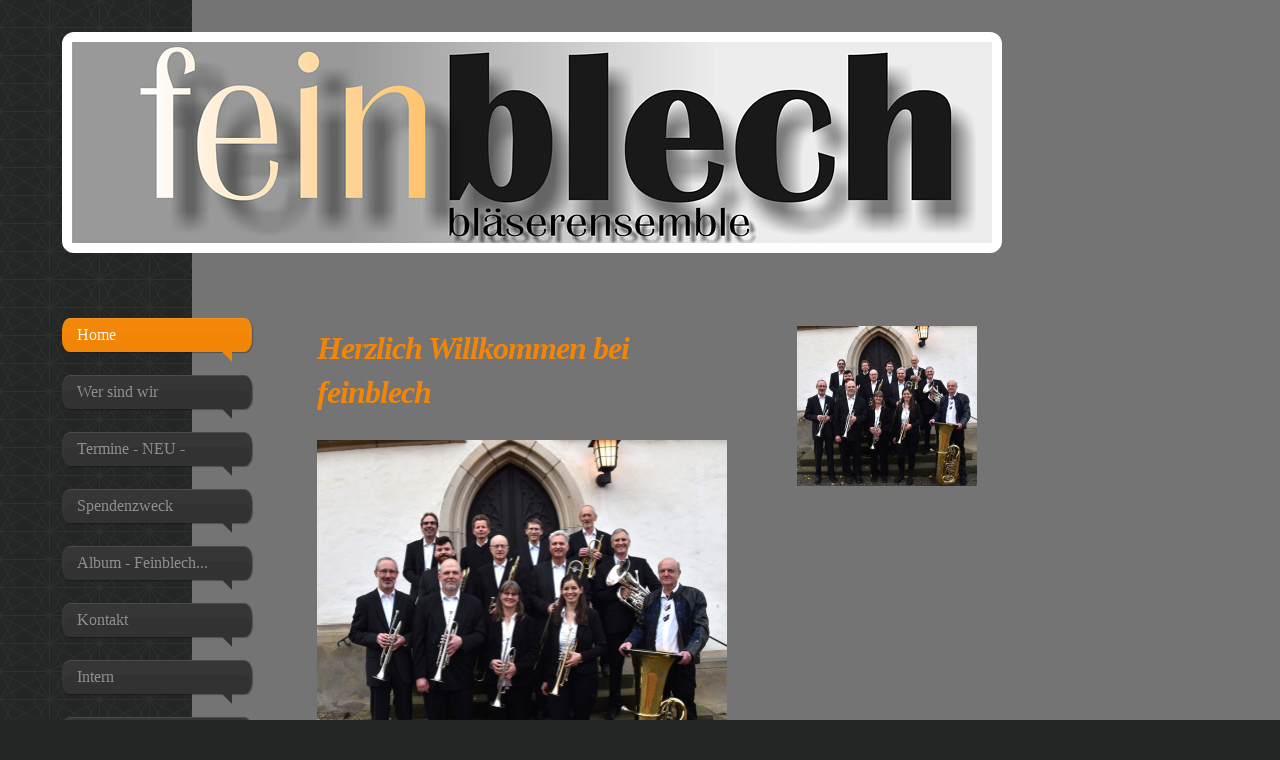

--- FILE ---
content_type: text/html; charset=UTF-8
request_url: https://www.feinblech-ensemble.de/
body_size: 6098
content:
<!DOCTYPE html>
<html lang="de"  ><head prefix="og: http://ogp.me/ns# fb: http://ogp.me/ns/fb# business: http://ogp.me/ns/business#">
    <meta http-equiv="Content-Type" content="text/html; charset=utf-8"/>
    <meta name="generator" content="IONOS MyWebsite"/>
        
    <link rel="dns-prefetch" href="//cdn.website-start.de/"/>
    <link rel="dns-prefetch" href="//106.mod.mywebsite-editor.com"/>
    <link rel="dns-prefetch" href="https://106.sb.mywebsite-editor.com/"/>
    <link rel="shortcut icon" href="//cdn.website-start.de/favicon.ico"/>
        <title>Feinblech - Home</title>
    <style type="text/css">@media screen and (max-device-width: 1024px) {.diyw a.switchViewWeb {display: inline !important;}}</style>
    <style type="text/css">@media screen and (min-device-width: 1024px) {
            .mediumScreenDisabled { display:block }
            .smallScreenDisabled { display:block }
        }
        @media screen and (max-device-width: 1024px) { .mediumScreenDisabled { display:none } }
        @media screen and (max-device-width: 568px) { .smallScreenDisabled { display:none } }
                @media screen and (min-width: 1024px) {
            .mobilepreview .mediumScreenDisabled { display:block }
            .mobilepreview .smallScreenDisabled { display:block }
        }
        @media screen and (max-width: 1024px) { .mobilepreview .mediumScreenDisabled { display:none } }
        @media screen and (max-width: 568px) { .mobilepreview .smallScreenDisabled { display:none } }</style>
    <meta name="viewport" content="width=device-width, initial-scale=1, maximum-scale=1, minimal-ui"/>

<meta name="format-detection" content="telephone=no"/>
        <meta name="keywords" content="Kunst,  Kunstwerke,  Künstler,  Design,  Designer,  Designstücke"/>
            <meta name="description" content="Feinblech, Sindelfingen - Kunstwerke und kreative Arbeit!"/>
            <meta name="robots" content="index,follow"/>
        <link href="//cdn.website-start.de/templates/2029/style.css?1763478093678" rel="stylesheet" type="text/css"/>
    <link href="https://www.feinblech-ensemble.de/s/style/theming.css?1707446526" rel="stylesheet" type="text/css"/>
    <link href="//cdn.website-start.de/app/cdn/min/group/web.css?1763478093678" rel="stylesheet" type="text/css"/>
<link href="//cdn.website-start.de/app/cdn/min/moduleserver/css/de_DE/common,counter,shoppingbasket?1763478093678" rel="stylesheet" type="text/css"/>
    <link href="//cdn.website-start.de/app/cdn/min/group/mobilenavigation.css?1763478093678" rel="stylesheet" type="text/css"/>
    <link href="https://106.sb.mywebsite-editor.com/app/logstate2-css.php?site=328242759&amp;t=1768510343" rel="stylesheet" type="text/css"/>

<script type="text/javascript">
    /* <![CDATA[ */
var stagingMode = '';
    /* ]]> */
</script>
<script src="https://106.sb.mywebsite-editor.com/app/logstate-js.php?site=328242759&amp;t=1768510343"></script>

    <link href="//cdn.website-start.de/templates/2029/print.css?1763478093678" rel="stylesheet" media="print" type="text/css"/>
    <script type="text/javascript">
    /* <![CDATA[ */
    var systemurl = 'https://106.sb.mywebsite-editor.com/';
    var webPath = '/';
    var proxyName = '';
    var webServerName = 'www.feinblech-ensemble.de';
    var sslServerUrl = 'https://www.feinblech-ensemble.de';
    var nonSslServerUrl = 'http://www.feinblech-ensemble.de';
    var webserverProtocol = 'http://';
    var nghScriptsUrlPrefix = '//106.mod.mywebsite-editor.com';
    var sessionNamespace = 'DIY_SB';
    var jimdoData = {
        cdnUrl:  '//cdn.website-start.de/',
        messages: {
            lightBox: {
    image : 'Bild',
    of: 'von'
}

        },
        isTrial: 0,
        pageId: 929238713    };
    var script_basisID = "328242759";

    diy = window.diy || {};
    diy.web = diy.web || {};

        diy.web.jsBaseUrl = "//cdn.website-start.de/s/build/";

    diy.context = diy.context || {};
    diy.context.type = diy.context.type || 'web';
    /* ]]> */
</script>

<script type="text/javascript" src="//cdn.website-start.de/app/cdn/min/group/web.js?1763478093678" crossorigin="anonymous"></script><script type="text/javascript" src="//cdn.website-start.de/s/build/web.bundle.js?1763478093678" crossorigin="anonymous"></script><script type="text/javascript" src="//cdn.website-start.de/app/cdn/min/group/mobilenavigation.js?1763478093678" crossorigin="anonymous"></script><script src="//cdn.website-start.de/app/cdn/min/moduleserver/js/de_DE/common,counter,shoppingbasket?1763478093678"></script>
<script type="text/javascript" src="https://cdn.website-start.de/proxy/apps/static/resource/dependencies/"></script><script type="text/javascript">
                    if (typeof require !== 'undefined') {
                        require.config({
                            waitSeconds : 10,
                            baseUrl : 'https://cdn.website-start.de/proxy/apps/static/js/'
                        });
                    }
                </script><script type="text/javascript" src="//cdn.website-start.de/app/cdn/min/group/pfcsupport.js?1763478093678" crossorigin="anonymous"></script>    <meta property="og:type" content="business.business"/>
    <meta property="og:url" content="https://www.feinblech-ensemble.de/"/>
    <meta property="og:title" content="Feinblech - Home"/>
            <meta property="og:description" content="Feinblech, Sindelfingen - Kunstwerke und kreative Arbeit!"/>
                <meta property="og:image" content="https://www.feinblech-ensemble.de/s/img/emotionheader.jpg"/>
        <meta property="business:contact_data:country_name" content="Deutschland"/>
    
    
    
    
    
    
    
    
</head>


<body class="body diyBgActive  startpage cc-pagemode-default diyfeSidebarRight diy-market-de_DE" data-pageid="929238713" id="page-929238713">
    
    <div class="diyw">
        <div class="diyweb diywebSingleNav">
	<div class="diyfeMobileNav">
		
<nav id="diyfeMobileNav" class="diyfeCA diyfeCA2" role="navigation">
    <a title="Navigation aufklappen/zuklappen">Navigation aufklappen/zuklappen</a>
    <ul class="mainNav1"><li class="current hasSubNavigation"><a data-page-id="929238713" href="https://www.feinblech-ensemble.de/" class="current level_1"><span>Home</span></a></li><li class=" hasSubNavigation"><a data-page-id="929238714" href="https://www.feinblech-ensemble.de/wer-sind-wir/" class=" level_1"><span>Wer sind wir</span></a></li><li class=" hasSubNavigation"><a data-page-id="929238718" href="https://www.feinblech-ensemble.de/termine-neu/" class=" level_1"><span>Termine - NEU -</span></a></li><li class=" hasSubNavigation"><a data-page-id="929244125" href="https://www.feinblech-ensemble.de/spendenzweck/" class=" level_1"><span>Spendenzweck</span></a></li><li class=" hasSubNavigation"><a data-page-id="929395806" href="https://www.feinblech-ensemble.de/album-feinblech/" class=" level_1"><span>Album - Feinblech...</span></a></li><li class=" hasSubNavigation"><a data-page-id="929238719" href="https://www.feinblech-ensemble.de/kontakt/" class=" level_1"><span>Kontakt</span></a></li><li class=" hasSubNavigation"><a data-page-id="929584049" href="https://www.feinblech-ensemble.de/intern/" class=" level_1"><span>Intern</span></a></li><li class=" hasSubNavigation"><a data-page-id="929238721" href="https://www.feinblech-ensemble.de/impressum-datenschutz/" class=" level_1"><span>Impressum / Datenschutz</span></a></li></ul></nav>
	</div>
	<div class="diywebContainer diyfeCA diyfeCA1">
		<div class="diywebEmotionHeader">
			<div class="diywebLiveArea">
				<div class="diywebGutter">
					
<style type="text/css" media="all">
.diyw div#emotion-header {
        max-width: 920px;
        max-height: 201px;
                background: #A0A0A0;
    }

.diyw div#emotion-header-title-bg {
    left: 0%;
    top: 20%;
    width: 100%;
    height: 14%;

    background-color: #FFFFFF;
    opacity: 0.00;
    filter: alpha(opacity = 0);
    display: none;}
.diyw img#emotion-header-logo {
    left: 1.00%;
    top: 0.00%;
    background: transparent;
                border: 1px solid #CCCCCC;
        padding: 0px;
                display: none;
    }

.diyw div#emotion-header strong#emotion-header-title {
    left: 20%;
    top: 20%;
    color: #000000;
    display: none;    font: normal normal 24px/120% Helvetica, 'Helvetica Neue', 'Trebuchet MS', sans-serif;
}

.diyw div#emotion-no-bg-container{
    max-height: 201px;
}

.diyw div#emotion-no-bg-container .emotion-no-bg-height {
    margin-top: 21.85%;
}
</style>
<div id="emotion-header" data-action="loadView" data-params="active" data-imagescount="1">
            <img src="https://www.feinblech-ensemble.de/s/img/emotionheader.jpg?1414266399.920px.201px" id="emotion-header-img" alt=""/>
            
        <div id="ehSlideshowPlaceholder">
            <div id="ehSlideShow">
                <div class="slide-container">
                                        <div style="background-color: #A0A0A0">
                            <img src="https://www.feinblech-ensemble.de/s/img/emotionheader.jpg?1414266399.920px.201px" alt=""/>
                        </div>
                                    </div>
            </div>
        </div>


        <script type="text/javascript">
        //<![CDATA[
                diy.module.emotionHeader.slideShow.init({ slides: [{"url":"https:\/\/www.feinblech-ensemble.de\/s\/img\/emotionheader.jpg?1414266399.920px.201px","image_alt":"","bgColor":"#A0A0A0"}] });
        //]]>
        </script>

    
            
        
            
    
    
    
    <script type="text/javascript">
    //<![CDATA[
    (function ($) {
        function enableSvgTitle() {
                        var titleSvg = $('svg#emotion-header-title-svg'),
                titleHtml = $('#emotion-header-title'),
                emoWidthAbs = 920,
                emoHeightAbs = 201,
                offsetParent,
                titlePosition,
                svgBoxWidth,
                svgBoxHeight;

                        if (titleSvg.length && titleHtml.length) {
                offsetParent = titleHtml.offsetParent();
                titlePosition = titleHtml.position();
                svgBoxWidth = titleHtml.width();
                svgBoxHeight = titleHtml.height();

                                titleSvg.get(0).setAttribute('viewBox', '0 0 ' + svgBoxWidth + ' ' + svgBoxHeight);
                titleSvg.css({
                   left: Math.roundTo(100 * titlePosition.left / offsetParent.width(), 3) + '%',
                   top: Math.roundTo(100 * titlePosition.top / offsetParent.height(), 3) + '%',
                   width: Math.roundTo(100 * svgBoxWidth / emoWidthAbs, 3) + '%',
                   height: Math.roundTo(100 * svgBoxHeight / emoHeightAbs, 3) + '%'
                });

                titleHtml.css('visibility','hidden');
                titleSvg.css('visibility','visible');
            }
        }

        
            var posFunc = function($, overrideSize) {
                var elems = [], containerWidth, containerHeight;
                                    elems.push({
                        selector: '#emotion-header-title',
                        overrideSize: true,
                        horPos: 10,
                        vertPos: 0                    });
                    lastTitleWidth = $('#emotion-header-title').width();
                                                elems.push({
                    selector: '#emotion-header-title-bg',
                    horPos: 0,
                    vertPos: 17                });
                                
                containerWidth = parseInt('920');
                containerHeight = parseInt('201');

                for (var i = 0; i < elems.length; ++i) {
                    var el = elems[i],
                        $el = $(el.selector),
                        pos = {
                            left: el.horPos,
                            top: el.vertPos
                        };
                    if (!$el.length) continue;
                    var anchorPos = $el.anchorPosition();
                    anchorPos.$container = $('#emotion-header');

                    if (overrideSize === true || el.overrideSize === true) {
                        anchorPos.setContainerSize(containerWidth, containerHeight);
                    } else {
                        anchorPos.setContainerSize(null, null);
                    }

                    var pxPos = anchorPos.fromAnchorPosition(pos),
                        pcPos = anchorPos.toPercentPosition(pxPos);

                    var elPos = {};
                    if (!isNaN(parseFloat(pcPos.top)) && isFinite(pcPos.top)) {
                        elPos.top = pcPos.top + '%';
                    }
                    if (!isNaN(parseFloat(pcPos.left)) && isFinite(pcPos.left)) {
                        elPos.left = pcPos.left + '%';
                    }
                    $el.css(elPos);
                }

                // switch to svg title
                enableSvgTitle();
            };

                        var $emotionImg = jQuery('#emotion-header-img');
            if ($emotionImg.length > 0) {
                // first position the element based on stored size
                posFunc(jQuery, true);

                // trigger reposition using the real size when the element is loaded
                var ehLoadEvTriggered = false;
                $emotionImg.one('load', function(){
                    posFunc(jQuery);
                    ehLoadEvTriggered = true;
                                        diy.module.emotionHeader.slideShow.start();
                                    }).each(function() {
                                        if(this.complete || typeof this.complete === 'undefined') {
                        jQuery(this).load();
                    }
                });

                                noLoadTriggeredTimeoutId = setTimeout(function() {
                    if (!ehLoadEvTriggered) {
                        posFunc(jQuery);
                    }
                    window.clearTimeout(noLoadTriggeredTimeoutId)
                }, 5000);//after 5 seconds
            } else {
                jQuery(function(){
                    posFunc(jQuery);
                });
            }

                        if (jQuery.isBrowser && jQuery.isBrowser.ie8) {
                var longTitleRepositionCalls = 0;
                longTitleRepositionInterval = setInterval(function() {
                    if (lastTitleWidth > 0 && lastTitleWidth != jQuery('#emotion-header-title').width()) {
                        posFunc(jQuery);
                    }
                    longTitleRepositionCalls++;
                    // try this for 5 seconds
                    if (longTitleRepositionCalls === 5) {
                        window.clearInterval(longTitleRepositionInterval);
                    }
                }, 1000);//each 1 second
            }

            }(jQuery));
    //]]>
    </script>

    </div>

				</div>
			</div>
		</div>
		<div class="diywebContent">
			<div class="diywebLiveArea">
				<div class="diywebNav diywebNav123">
					<div class="diywebGutter">
						<div class="webnavigation"><ul id="mainNav1" class="mainNav1"><li class="navTopItemGroup_1"><a data-page-id="929238713" href="https://www.feinblech-ensemble.de/" class="current level_1"><span>Home</span></a></li><li class="navTopItemGroup_2"><a data-page-id="929238714" href="https://www.feinblech-ensemble.de/wer-sind-wir/" class="level_1"><span>Wer sind wir</span></a></li><li class="navTopItemGroup_3"><a data-page-id="929238718" href="https://www.feinblech-ensemble.de/termine-neu/" class="level_1"><span>Termine - NEU -</span></a></li><li class="navTopItemGroup_4"><a data-page-id="929244125" href="https://www.feinblech-ensemble.de/spendenzweck/" class="level_1"><span>Spendenzweck</span></a></li><li class="navTopItemGroup_5"><a data-page-id="929395806" href="https://www.feinblech-ensemble.de/album-feinblech/" class="level_1"><span>Album - Feinblech...</span></a></li><li class="navTopItemGroup_6"><a data-page-id="929238719" href="https://www.feinblech-ensemble.de/kontakt/" class="level_1"><span>Kontakt</span></a></li><li class="navTopItemGroup_7"><a data-page-id="929584049" href="https://www.feinblech-ensemble.de/intern/" class="level_1"><span>Intern</span></a></li><li class="navTopItemGroup_8"><a data-page-id="929238721" href="https://www.feinblech-ensemble.de/impressum-datenschutz/" class="level_1"><span>Impressum / Datenschutz</span></a></li></ul></div>
					</div>
				</div>
				<div class="diywebMain">
					<div class="diywebNav diywebNavMain diywebNav123">
						<div class="diywebGutter">
							<div class="webnavigation"><ul id="mainNav1" class="mainNav1"><li class="navTopItemGroup_1"><a data-page-id="929238713" href="https://www.feinblech-ensemble.de/" class="current level_1"><span>Home</span></a></li><li class="navTopItemGroup_2"><a data-page-id="929238714" href="https://www.feinblech-ensemble.de/wer-sind-wir/" class="level_1"><span>Wer sind wir</span></a></li><li class="navTopItemGroup_3"><a data-page-id="929238718" href="https://www.feinblech-ensemble.de/termine-neu/" class="level_1"><span>Termine - NEU -</span></a></li><li class="navTopItemGroup_4"><a data-page-id="929244125" href="https://www.feinblech-ensemble.de/spendenzweck/" class="level_1"><span>Spendenzweck</span></a></li><li class="navTopItemGroup_5"><a data-page-id="929395806" href="https://www.feinblech-ensemble.de/album-feinblech/" class="level_1"><span>Album - Feinblech...</span></a></li><li class="navTopItemGroup_6"><a data-page-id="929238719" href="https://www.feinblech-ensemble.de/kontakt/" class="level_1"><span>Kontakt</span></a></li><li class="navTopItemGroup_7"><a data-page-id="929584049" href="https://www.feinblech-ensemble.de/intern/" class="level_1"><span>Intern</span></a></li><li class="navTopItemGroup_8"><a data-page-id="929238721" href="https://www.feinblech-ensemble.de/impressum-datenschutz/" class="level_1"><span>Impressum / Datenschutz</span></a></li></ul></div>
						</div>
					</div>
					<div class="diywebGutter">
						
        <div id="content_area">
        	<div id="content_start"></div>
        	
        
        <div id="matrix_1027020474" class="sortable-matrix" data-matrixId="1027020474"><div class="n module-type-header diyfeLiveArea "> <h1><span class="diyfeDecoration">Herzlich Willkommen bei feinblech            </span></h1> </div><div class="n module-type-imageSubtitle diyfeLiveArea "> <div class="clearover imageSubtitle imageFitWidth" id="imageSubtitle-5826250960">
    <div class="align-container align-left" style="max-width: 409px">
        <a class="imagewrapper" href="https://www.feinblech-ensemble.de/s/cc_images/teaserbox_2497131161.png?t=1730226344" rel="lightbox[5826250960]">
            <img id="image_2497131161" src="https://www.feinblech-ensemble.de/s/cc_images/cache_2497131161.png?t=1730226344" alt="" style="max-width: 409px; height:auto"/>
        </a>

        
    </div>

</div>

<script type="text/javascript">
//<![CDATA[
jQuery(function($) {
    var $target = $('#imageSubtitle-5826250960');

    if ($.fn.swipebox && Modernizr.touch) {
        $target
            .find('a[rel*="lightbox"]')
            .addClass('swipebox')
            .swipebox();
    } else {
        $target.tinyLightbox({
            item: 'a[rel*="lightbox"]',
            cycle: false,
            hideNavigation: true
        });
    }
});
//]]>
</script>
 </div><div class="n module-type-text diyfeLiveArea "> <p>Das Bläserensemble „fein<strong>blech</strong>“ wurde im Herbst 2003 gegründet und besteht mittlerweile aus 13 Bläserinnen und Bläsern. Alle kommen aus verschiedenen Posaunenchören der Region und
können zusammen auf rund 450 Jahre aktive Posaunenchorarbeit blicken.</p>
<p> </p>
<p>Das Ensemble verbindet der Wunsch, in einem kleinen Chor anspruchsvollere Stücke aus verschiedenen Musikrichtungen mit möglichst „feinem Blech“ zu musizieren.</p>
<p> </p>
<p>Das Repertoire umspannt den ganzen Fächer der Kirchenmusik und reicht von mittelalterlichen Stücken bis zu neuerer Musik, wie Gospel, Swing, Blues und Pop.</p>
<p> </p>
<p>Vor dem Hintergrund der Posaunenchorarbeit wird die Grundlage von „fein<strong>blech</strong>“ deutlich: Nicht spektakuläre Auftritte sondern die Musikalität und der Ausdruck stehen im
Vordergrund. Das größte Anliegen des Ensembles ist es, mit der wunderbaren Gabe der Musik Gott zu loben und zu preisen.</p> </div><div class="n module-type-hr diyfeLiveArea "> <div style="padding: 0px 0px">
    <div class="hr"></div>
</div>
 </div><div class="n module-type-remoteModule-counter diyfeLiveArea ">             <div id="modul_5801359154_content"><div id="NGH5801359154_" class="counter apsinth-clear">
		<div class="ngh-counter ngh-counter-skin-00new_counter04a" style="height:26px"><div class="char" style="width:14px;height:26px"></div><div class="char" style="background-position:-24px 0px;width:13px;height:26px"></div><div class="char" style="background-position:-115px 0px;width:13px;height:26px"></div><div class="char" style="background-position:-115px 0px;width:13px;height:26px"></div><div class="char" style="background-position:-24px 0px;width:13px;height:26px"></div><div class="char" style="background-position:-14px 0px;width:10px;height:26px"></div><div class="char" style="background-position:-220px 0px;width:12px;height:26px"></div></div>		<div class="apsinth-clear"></div>
</div>
</div><script>/* <![CDATA[ */var __NGHModuleInstanceData5801359154 = __NGHModuleInstanceData5801359154 || {};__NGHModuleInstanceData5801359154.server = 'http://106.mod.mywebsite-editor.com';__NGHModuleInstanceData5801359154.data_web = {"content":229921};var m = mm[5801359154] = new Counter(5801359154,26651,'counter');if (m.initView_main != null) m.initView_main();/* ]]> */</script>
         </div></div>
        
        
        </div>
					</div>
				</div>
				<div class="diywebSecondary diyfeCA diyfeCA3">
					<div class="diywebSidebar">
						<div class="diywebGutter">
							<div id="matrix_1027020473" class="sortable-matrix" data-matrixId="1027020473"><div class="n module-type-imageSubtitle diyfeLiveArea "> <div class="clearover imageSubtitle imageFitWidth" id="imageSubtitle-5818337993">
    <div class="align-container align-left" style="max-width: 180px">
        <a class="imagewrapper" href="https://www.feinblech-ensemble.de/s/cc_images/teaserbox_2476236385.png?t=1730226388" rel="lightbox[5818337993]">
            <img id="image_2476236385" src="https://www.feinblech-ensemble.de/s/cc_images/cache_2476236385.png?t=1730226388" alt="" style="max-width: 180px; height:auto"/>
        </a>

        
    </div>

</div>

<script type="text/javascript">
//<![CDATA[
jQuery(function($) {
    var $target = $('#imageSubtitle-5818337993');

    if ($.fn.swipebox && Modernizr.touch) {
        $target
            .find('a[rel*="lightbox"]')
            .addClass('swipebox')
            .swipebox();
    } else {
        $target.tinyLightbox({
            item: 'a[rel*="lightbox"]',
            cycle: false,
            hideNavigation: true
        });
    }
});
//]]>
</script>
 </div></div>
						</div>
					</div><!-- .diywebSidebar -->
				</div>
			</div>
		</div><!-- .diywebContent -->
		<div class="diywebFooter">
			<div class="diywebLiveArea">
				<div class="diywebPullRight">
					<div id="contentfooter">
    <div class="leftrow">
                        <a rel="nofollow" href="javascript:window.print();">
                    <img class="inline" height="14" width="18" src="//cdn.website-start.de/s/img/cc/printer.gif" alt=""/>
                    Druckversion                </a> <span class="footer-separator">|</span>
                <a href="https://www.feinblech-ensemble.de/sitemap/">Sitemap</a>
                        <br/> © Feinblech
            </div>
    <script type="text/javascript">
        window.diy.ux.Captcha.locales = {
            generateNewCode: 'Neuen Code generieren',
            enterCode: 'Bitte geben Sie den Code ein'
        };
        window.diy.ux.Cap2.locales = {
            generateNewCode: 'Neuen Code generieren',
            enterCode: 'Bitte geben Sie den Code ein'
        };
    </script>
    <div class="rightrow">
                    <span class="loggedout">
                <a rel="nofollow" id="login" href="https://login.1and1-editor.com/328242759/www.feinblech-ensemble.de/de?pageId=929238713">
                    Login                </a>
            </span>
                <p><a class="diyw switchViewWeb" href="javascript:switchView('desktop');">Webansicht</a><a class="diyw switchViewMobile" href="javascript:switchView('mobile');">Mobile-Ansicht</a></p>
                <span class="loggedin">
            <a rel="nofollow" id="logout" href="https://106.sb.mywebsite-editor.com/app/cms/logout.php">Logout</a> <span class="footer-separator">|</span>
            <a rel="nofollow" id="edit" href="https://106.sb.mywebsite-editor.com/app/328242759/929238713/">Seite bearbeiten</a>
        </span>
    </div>
</div>
            <div id="loginbox" class="hidden">
                <script type="text/javascript">
                    /* <![CDATA[ */
                    function forgotpw_popup() {
                        var url = 'https://passwort.1und1.de/xml/request/RequestStart';
                        fenster = window.open(url, "fenster1", "width=600,height=400,status=yes,scrollbars=yes,resizable=yes");
                        // IE8 doesn't return the window reference instantly or at all.
                        // It may appear the call failed and fenster is null
                        if (fenster && fenster.focus) {
                            fenster.focus();
                        }
                    }
                    /* ]]> */
                </script>
                                <img class="logo" src="//cdn.website-start.de/s/img/logo.gif" alt="IONOS" title="IONOS"/>

                <div id="loginboxOuter"></div>
            </div>
        

				</div>
			</div>
		</div><!-- .diywebFooter -->
	</div><!-- .diywebContainer -->
</div><!-- .diyweb -->    </div>

    
    </body>


<!-- rendered at Sun, 11 Jan 2026 11:49:07 +0100 -->
</html>
